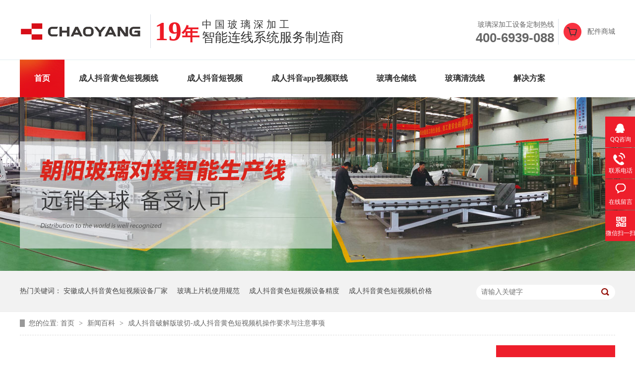

--- FILE ---
content_type: text/html; charset=utf-8
request_url: http://www.szclxc3sx.com/articles/cybqbl1269.html
body_size: 14270
content:
<!DOCTYPE html><html lang="zh"><head data-base="/">
<meta http-equiv="Cache-Control" content="no-transform">
<meta http-equiv="Cache-Control" content="no-siteapp">
<meta charset="UTF-8">
<meta http-equiv="X-UA-Compatible" content="IE=edge">
<meta name="renderer" content="webkit">
<meta http-equiv="pragma" content="no-cache">
<meta http-equiv="cache-control" content="no-cache,must-revalsidate">
<meta http-equiv="expires" content="Wed, 26 Feb 1997 08:21:57 GMT">
<meta http-equiv="expires" content="0">
<meta name="applicable-device" content="pc">
<title>&#25104;&#20154;&#25238;&#38899;&#30772;&#35299;&#29256;玻切-&#25104;&#20154;&#25238;&#38899;&#40644;&#33394;&#30701;&#35270;&#39057;机操作要求与注意事项-安徽蚌埠&#25104;&#20154;&#25238;&#38899;&#30772;&#35299;&#29256;玻璃机械有限公司</title>
<link rel="canonical" href="http://www.szclxc3sx.com/articles/cybqbl1269.html"/>
<meta name="mobile-agent" content="format=[wml|xhtml|html5];url=http://m.szclxc3sx.com/articles/cybqbl1269.html" />
<link href="http://m.szclxc3sx.com/articles/cybqbl1269.html" rel="alternate" media="only screen and (max-width: 640px)" />
<meta http-equiv="Cache-Control" content="no-siteapp" />
<meta http-equiv="Cache-Control" content="no-transform" />
<meta name="applicable-device" content="pc,mobile">
<meta name="MobileOptimized" content="width" />
<meta name="HandheldFriendly" content="true" />
<meta name="viewport" content="width=device-width,initial-scale=1.0, minimum-scale=1.0, maximum-scale=1.0, user-scalable=no" />
<meta name="keywords" content="&#25104;&#20154;&#25238;&#38899;&#40644;&#33394;&#30701;&#35270;&#39057;机操作规范,玻璃清洗机种类,&#25104;&#20154;&#25238;&#38899;&#40644;&#33394;&#30701;&#35270;&#39057;设备应用案例">
<meta name="description" content="随着玻璃工作的飞速发展，玻璃工作有关设备，从热工到冷端都有很大程度的提高，作为产业链重要环节的切割，也由于全自动&#25104;&#20154;&#25238;&#38899;&#40644;&#33394;&#30701;&#35270;&#39057;机流水线的呈现而大大提高了出产功率和切割"><meta name="mobiles-agent" content="format=html5;url=http://www.szclxc3sx.com/mobiles/articles/cybqbl1269.html"><meta name="mobiles-agent" content="format=xhtml;url=http://www.szclxc3sx.com/mobiles/articles/cybqbl1269.html">
<link rel="alternate" media="only screen and (max-width:640px)" href="http://www.szclxc3sx.com/mobiles/articles/cybqbl1269.html">
<script src="http://www.szclxc3sx.com/js/uaredirect.js" type="text/javascript"></script>
<script type="text/javascript">uaredirect("http://www.szclxc3sx.com/mobiles/articles/cybqbl1269.html");</script>
<link rel="canonical" href="http://www.szclxc3sx.com/articles/cybqbl1269.html">
<link href="http://www.szclxc3sx.com/css/reset.css" rel="stylesheet">
<script src="http://www.szclxc3sx.com/js/nsw.pc.min.js"></script>
<link href="http://www.szclxc3sx.com/5c147974e4b094432a4112f4.css" rel="stylesheet">
<script>var _hmt =_hmt ||[];(function() {var hm =document.createElement("script");hm.src="http://hm.baidu.com/hm.js?08f8d098d962f20c455403914d7f056aar';var s =document.getElementsByTagName("script")[0];s.parentNode.insertBefore(hm,s);})();</script>
</head>
<body class="body-color">
<div>
<div id="f164a462f1" class="head">
<div id="f164a462f1" class="content">
<div id="f164a462f1" class="h_con">
<h1 class="wow fadeInLeft"> <a id="f164a462f1" rel="nofollow" href="http://www.szclxc3sx.com/" title=""> <img alt="蚌埠&#25104;&#20154;&#25238;&#38899;&#30772;&#35299;&#29256;玻璃机械有限公司" src="http://www.szclxc3sx.com/images/logo.jpg" title="蚌埠&#25104;&#20154;&#25238;&#38899;&#30772;&#35299;&#29256;玻璃机械有限公司"> </a> </h1>
<h2 class="wow zoomIn"><b><em>19</em>年</b><i>中国玻璃深加工</i><span>智能连线系统服务制造商</span></h2>
<div id="f164a462f1" class="hc_r wow fadeInRight">
<p>玻璃深加工设备定制热线<b>400-6939-088</b></p>
<a id="f164a462f1" class="shop" rel="nofollow" href="http://mobiles.gd-dodoca.com/beaconfront/index?id=eGMwQUNJN0V4c3ZPVW5MZA==&amp;userid=azhkY1hvN0F6cDdLVzNUYmMwcw==&amp;flag=1#mp.weixin.qq.com" target="_blank" title="">配件商城</a>
</div>
</div>
<div id="f164a462f1" class="h_nav menu">
<ul>
<li id="f164a462f1" class="cur"> <a id="f164a462f1" rel="nofollow" href="http://www.szclxc3sx.com/" title="首页">首页</a> </li>
<li> <a id="f164a462f1" rel="nofollow" href="http://www.szclxc3sx.com/product/blqgsb.html" title="&#25104;&#20154;&#25238;&#38899;&#40644;&#33394;&#30701;&#35270;&#39057;线">&#25104;&#20154;&#25238;&#38899;&#40644;&#33394;&#30701;&#35270;&#39057;线</a> </li>
<li> <a id="f164a462f1" rel="nofollow" href="http://www.szclxc3sx.com/product/bljcx.html" title="&#25104;&#20154;&#25238;&#38899;&#30701;&#35270;&#39057;">&#25104;&#20154;&#25238;&#38899;&#30701;&#35270;&#39057;</a> </li>
<li> <a id="f164a462f1" rel="nofollow" href="http://www.szclxc3sx.com/product/blsxpj.html" title="&#25104;&#20154;&#25238;&#38899;app&#35270;&#39057;联线">&#25104;&#20154;&#25238;&#38899;app&#35270;&#39057;联线</a> </li>
<li> <a id="f164a462f1" rel="nofollow" href="http://www.szclxc3sx.com/product/blccx.html" title="玻璃仓储线">玻璃仓储线</a> </li>
<li> <a id="f164a462f1" rel="nofollow" href="http://www.szclxc3sx.com/product/blqxj.html" title="玻璃清洗线">玻璃清洗线</a> </li>
<li> <a id="f164a462f1" rel="nofollow" href="http://www.szclxc3sx.com/helps/jjfa.html" title="解决方案">解决方案</a> </li>
<li> <a id="f164a462f1" rel="nofollow" href="http://www.szclxc3sx.com/article/alzx.html" title="案例•新闻">案例•新闻</a> </li>
<li> <a id="f164a462f1" rel="nofollow" href="http://www.szclxc3sx.com/helps/gycybq.html" title="关于&#25104;&#20154;&#25238;&#38899;&#30772;&#35299;&#29256;">关于&#25104;&#20154;&#25238;&#38899;&#30772;&#35299;&#29256;</a> </li>
</ul>
</div>
</div>
</div>
</div>
<div>
<div id="f164a462f1" class="ty-banner-1">
<a id="f164a462f1" rel="nofollow" href="http://www.szclxc3sx.com/product/" title="&#25104;&#20154;&#25238;&#38899;&#30772;&#35299;&#29256;玻切案例新闻"> <img alt="&#25104;&#20154;&#25238;&#38899;&#30772;&#35299;&#29256;玻切案例新闻" src="http://www.szclxc3sx.com/resource/images/3562092966f24a148d2082709d64cd9b_16.jpg" title="&#25104;&#20154;&#25238;&#38899;&#30772;&#35299;&#29256;玻切案例新闻"> </a>
</div>
</div>
<div id="f164a462f1" class="p1-search-1 b">
<div id="f164a462f1" class="blk-main">
<div id="f164a462f1" class="blk-md blk">
<div id="f164a462f1" class="p1-search-1-inp fr">
<input class="p1-search-1-inp1" id="key" placeholder="请输入关键字" type="text">
<input class="p1-search-1-inp2" onclick="searchInfo();" type="button">
</div>
<p> 热门关键词：
<a id="f164a462f1" rel="nofollow" href="http://www.szclxc3sx.com/helps/gycybq.html" onclick="searchLink(this);" title="安徽&#25104;&#20154;&#25238;&#38899;&#40644;&#33394;&#30701;&#35270;&#39057;设备厂家">安徽&#25104;&#20154;&#25238;&#38899;&#40644;&#33394;&#30701;&#35270;&#39057;设备厂家</a>
<a id="f164a462f1" rel="nofollow" href="http://www.szclxc3sx.com/product/blsxpj.html" onclick="searchLink(this);" title="玻璃上片机使用规范">玻璃上片机使用规范</a>
<a id="f164a462f1" rel="nofollow" href="http://www.szclxc3sx.com/product/blqgsb.html" onclick="searchLink(this);" title="&#25104;&#20154;&#25238;&#38899;&#40644;&#33394;&#30701;&#35270;&#39057;设备精度">&#25104;&#20154;&#25238;&#38899;&#40644;&#33394;&#30701;&#35270;&#39057;设备精度</a>
<a id="f164a462f1" rel="nofollow" href="http://www.szclxc3sx.com/helps/lxcybq.html" onclick="searchLink(this);" title="&#25104;&#20154;&#25238;&#38899;&#40644;&#33394;&#30701;&#35270;&#39057;机价格">&#25104;&#20154;&#25238;&#38899;&#40644;&#33394;&#30701;&#35270;&#39057;机价格</a>
</p>
</div>
</div>
</div>
<div id="f164a462f1" class="blk-main">
<div id="f164a462f1" class="blk plc">
<div id="f164a462f1" class="p12-curmbs-1" navcrumbs="">
<b> 您的位置: </b>
<a id="f164a462f1" rel="nofollow" href="http://www.szclxc3sx.com/"> 首页 </a>
<span> &gt; </span>
<i class=""> <a id="f164a462f1" rel="nofollow" href="http://www.szclxc3sx.com/article/xwbk.html"> 新闻百科 </a> <span> &gt; </span> </i>
<i class=""> <a id="f164a462f1" rel="nofollow" href="http://www.szclxc3sx.com/articles/cybqbl1269.html"> &#25104;&#20154;&#25238;&#38899;&#30772;&#35299;&#29256;玻切-&#25104;&#20154;&#25238;&#38899;&#40644;&#33394;&#30701;&#35270;&#39057;机操作要求与注意事项 </a> </i>
</div>
</div>
<div id="f164a462f1" class="clear"></div>
<div id="f164a462f1" class="blk-sm fl">
<div id="f164a462f1" class="p14-infocontent-1 blk">
<h1 class="p14-infocontent-1-tit"> &#25104;&#20154;&#25238;&#38899;&#30772;&#35299;&#29256;玻切-&#25104;&#20154;&#25238;&#38899;&#40644;&#33394;&#30701;&#35270;&#39057;机操作要求与注意事项 </h1>
<div id="f164a462f1" class="p14-infocontent-1-sour">
<span> 作者：
</span>
<span> 编辑：
</span>
<span> 来源：
</span>
<span> 发布日期： 2019.04.19 </span>
</div>
<div id="f164a462f1" class="p14-infocontent-1-text">
<div id="f164a462f1" class="p14-infocontent-1-text-t1">
信息摘要：
</div>
<div id="f164a462f1" class="p14-infocontent-1-text-t2">随着玻璃工作的飞速发展，玻璃工作有关设备，从热工到冷端都有很大程度的提高，作为产业链重要环节的切割，也由于全自动&#25104;&#20154;&#25238;&#38899;&#40644;&#33394;&#30701;&#35270;&#39057;机流水线的呈现而大大…</div>
<div id="f164a462f1" class="clear">
</div>
</div>
<div id="f164a462f1" class="p14-infocontent-1-desc endit-content"><meta name="keywords" content="&#25104;&#20154;&#25238;&#38899;&#40644;&#33394;&#30701;&#35270;&#39057;机,全自动&#25104;&#20154;&#25238;&#38899;&#40644;&#33394;&#30701;&#35270;&#39057;机">
一、操作者应完全掌握&#25104;&#20154;&#25238;&#38899;&#40644;&#33394;&#30701;&#35270;&#39057;机的技术规格和功能，并按规定的方式完成每一项工作。
<br> 二、在进行工作之前应准备好准备工作和工作范围。 <br> 三、明确规定有接受过培训的人员去完成每项操作全自动&#25104;&#20154;&#25238;&#38899;&#40644;&#33394;&#30701;&#35270;&#39057;机的工作。 <br> 四、由两个或多人进行操作时，必须相互交流紧密配合。 <br> 五、穿戴合适的工作服和劳保用品。 <br> 六、随时目视检查设备内部和周围的障碍物。 <br> 七、切勿用潮湿的手接触电气设备。 <br> 八、按操作手册规定的点检项目进行定期检查、调整和维护。 <br> 九、不得随意更改设备参数和控制程序。 <br> 十、不得随意拆除、调整安全装置和安全护罩。
<br> 十一、在设备内部工作时很危险的，必须切断电源。 <br>
<p>
十二、非工作人员未经授权同意不得接近机器的工作范围内。
</p>
<p class="img-block">
&nbsp; &nbsp;蚌埠&#25104;&#20154;&#25238;&#38899;&#30772;&#35299;&#29256;玻璃机械有限公司，国家《&#25104;&#20154;&#25238;&#38899;&#40644;&#33394;&#30701;&#35270;&#39057;成套设备》行业标准企业，&#25104;&#20154;&#25238;&#38899;&#40644;&#33394;&#30701;&#35270;&#39057;机行业领导品牌。专业生产制造：<a id="f164a462f1" class="attach inline_attach" rel="nofollow" href="http://www.szclxc3sx.com/" target="_blank">&#25104;&#20154;&#25238;&#38899;&#40644;&#33394;&#30701;&#35270;&#39057;机</a>、&#25104;&#20154;&#25238;&#38899;&#40644;&#33394;&#30701;&#35270;&#39057;流水线、<a id="f164a462f1" class="attach inline_attach" rel="nofollow" href="http://www.szclxc3sx.com/product/blqgsb.html" target="_blank">全自动&#25104;&#20154;&#25238;&#38899;&#40644;&#33394;&#30701;&#35270;&#39057;机</a>、夹层玻璃生产线、磁悬浮&#25104;&#20154;&#25238;&#38899;&#40644;&#33394;&#30701;&#35270;&#39057;机、快速&#25104;&#20154;&#25238;&#38899;app&#35270;&#39057;台、异形&#25104;&#20154;&#25238;&#38899;&#40644;&#33394;&#30701;&#35270;&#39057;机、高速玻璃清洗机等玻璃加工设备。<br> 咨询热线：400 6939 088<br>
<br>
<img align="center" alt="切割机650" src="http://www.szclxc3sx.com/resource/images/a74974d6ea0c4146bf18fcc493d3a171_8.jpg" title="切割机650">
</p></div>
<div id="f164a462f1" class="clear"></div>
</div>
<div id="f164a462f1" class="p14-info-3 blk">
<div id="f164a462f1" class="p14-info-3-tit">
【相关推荐】
</div>
<div id="f164a462f1" class="p14-info-3-list">
<ul>
<li><a id="f164a462f1" rel="nofollow" href="http://www.szclxc3sx.com/articles/cybqaq8745.html" target="_blank"><span> 了解详情 &gt; </span> &#25104;&#20154;&#25238;&#38899;&#30772;&#35299;&#29256;玻切-安全玻璃你都了解吗 </a></li>
<li><a id="f164a462f1" rel="nofollow" href="http://www.szclxc3sx.com/articles/cybqxx6341.html" target="_blank"><span> 了解详情 &gt; </span> &#25104;&#20154;&#25238;&#38899;&#30772;&#35299;&#29256;玻切-新型玻璃和普通玻璃有什么区别，到底 “新” 在哪里 </a></li>
<li><a id="f164a462f1" rel="nofollow" href="http://www.szclxc3sx.com/articles/cybqyj227.html" target="_blank"><span> 了解详情 &gt; </span> &#25104;&#20154;&#25238;&#38899;&#30772;&#35299;&#29256;玻切-有机玻璃与普通玻璃之间有哪些区别呢 </a></li>
</ul>
</div>
</div>
<div id="f164a462f1" class="p14-pagination-1 blk">
<dl>
<dd>
<b><em><a id="f164a462f1" rel="nofollow" href="http://www.szclxc3sx.com/articles/qzdblq21.html" title="全自动&#25104;&#20154;&#25238;&#38899;&#40644;&#33394;&#30701;&#35270;&#39057;机的特色"> 查看详情 + </a></em></b>
<span> 上一条 </span>
<a id="f164a462f1" rel="nofollow" href="http://www.szclxc3sx.com/articles/qzdblq21.html" title="全自动&#25104;&#20154;&#25238;&#38899;&#40644;&#33394;&#30701;&#35270;&#39057;机的特色"> 全自动&#25104;&#20154;&#25238;&#38899;&#40644;&#33394;&#30701;&#35270;&#39057;机的特色 </a>
</dd>
<dt></dt>
<dd>
<b><em><a id="f164a462f1" rel="nofollow" href="http://www.szclxc3sx.com/articles/qzdblq3905.html" title="全自动&#25104;&#20154;&#25238;&#38899;&#40644;&#33394;&#30701;&#35270;&#39057;机保养及注意事项"> 查看详情 + </a></em></b>
<span> 下一条 </span>
<a id="f164a462f1" rel="nofollow" href="http://www.szclxc3sx.com/articles/qzdblq3905.html" title="全自动&#25104;&#20154;&#25238;&#38899;&#40644;&#33394;&#30701;&#35270;&#39057;机保养及注意事项"> 全自动&#25104;&#20154;&#25238;&#38899;&#40644;&#33394;&#30701;&#35270;&#39057;机保养及注意事项 </a>
</dd>
</dl>
<div id="f164a462f1" class="p14-pagination-1-href">
<span><a id="f164a462f1" rel="nofollow" href="http://www.szclxc3sx.com/article/xwbk.html" title="返回列表"> 返回列表 </a></span>
</div>
<div id="f164a462f1" class="p14-pagination-1-key">
<p> 本文标签：
<span><a id="f164a462f1" rel="nofollow" href="http://www.szclxc3sx.com/search.php?key=&#25104;&#20154;&#25238;&#38899;&#40644;&#33394;&#30701;&#35270;&#39057;机操作规范" title="&#25104;&#20154;&#25238;&#38899;&#40644;&#33394;&#30701;&#35270;&#39057;机操作规范"> &#25104;&#20154;&#25238;&#38899;&#40644;&#33394;&#30701;&#35270;&#39057;机操作规范 </a></span>
<span><a id="f164a462f1" rel="nofollow" href="http://www.szclxc3sx.com/search.php?key=玻璃清洗机种类" title="玻璃清洗机种类"> 玻璃清洗机种类 </a></span>
<span><a id="f164a462f1" rel="nofollow" href="http://www.szclxc3sx.com/search.php?key=&#25104;&#20154;&#25238;&#38899;&#40644;&#33394;&#30701;&#35270;&#39057;设备应用案例" title="&#25104;&#20154;&#25238;&#38899;&#40644;&#33394;&#30701;&#35270;&#39057;设备应用案例"> &#25104;&#20154;&#25238;&#38899;&#40644;&#33394;&#30701;&#35270;&#39057;设备应用案例 </a></span>
</p>
</div>
<div id="f164a462f1" class="clear">
</div>
</div>
</div>
<div id="f164a462f1" class="blk-xs fr">
<div id="f164a462f1" class="p14-info-2 blk">
<div id="f164a462f1" class="p14-info-2-tit">
&#25104;&#20154;&#25238;&#38899;&#30772;&#35299;&#29256;玻切推荐资讯
</div>
<div id="f164a462f1" class="p14-info-2-list">
<dl>
<dt>
<a id="f164a462f1" rel="nofollow" href="http://www.szclxc3sx.com/articles/zqdwsg.html" target="_blank"><img alt="粽情端午丨干劲十足！" src="http://www.szclxc3sx.com/resource/images/28eddd370ae04f17a81e910d5cb40433_3.jpg" title="粽情端午丨干劲十足！"></a>
</dt>
<dd>
<h3><a id="f164a462f1" rel="nofollow" href="http://www.szclxc3sx.com/articles/zqdwsg.html" target="_blank"> 粽情端午丨干劲十足！ </a></h3>
<div id="f164a462f1" class="p14-info-2-list-desc">
&#25104;&#20154;&#25238;&#38899;&#30772;&#35299;&#29256;玻璃机械，在这个繁忙的季节里，&#25104;&#20154;&#25238;&#38899;&#30772;&#35299;&#29256;集团为家人们准备了节日礼品，祝愿&#25104;&#20154;&#25238;&#38899;&#30772;&#35299;&#29256;全体职工及家人端午安康。
</div>
<div id="f164a462f1" class="p14-info-2-list-date">
2023-07-08
</div>
</dd>
</dl>
<dl>
<dt>
<a id="f164a462f1" rel="nofollow" href="http://www.szclxc3sx.com/articles/cyjtsz.html" target="_blank"><img alt="&#25104;&#20154;&#25238;&#38899;&#30772;&#35299;&#29256;集团丨智能理片系统" src="http://www.szclxc3sx.com/resource/images/e4b280a1837d434a9b9ad34d0a72e45d_3.jpg" title="&#25104;&#20154;&#25238;&#38899;&#30772;&#35299;&#29256;集团丨智能理片系统"></a>
</dt>
<dd>
<h3><a id="f164a462f1" rel="nofollow" href="http://www.szclxc3sx.com/articles/cyjtsz.html" target="_blank"> &#25104;&#20154;&#25238;&#38899;&#30772;&#35299;&#29256;集团丨智能理片系统 </a></h3>
<div id="f164a462f1" class="p14-info-2-list-desc">
智能理片系统已经逐步应用于玻璃深加工行业中，特别是在大规模生产中。它可以帮助企业提高生产效率，降低成本，提升产品质量。
</div>
<div id="f164a462f1" class="p14-info-2-list-date">
2023-03-22
</div>
</dd>
</dl>
<dl>
<dt>
<a id="f164a462f1" rel="nofollow" href="http://www.szclxc3sx.com/articles/gnxccy.html" target="_blank"><img alt="广纳贤才，&#25104;&#20154;&#25238;&#38899;&#30772;&#35299;&#29256;招新中......" src="http://www.szclxc3sx.com/resource/images/7014e0cb362e4a2d91e423c05c334707_3.jpg" title="广纳贤才，&#25104;&#20154;&#25238;&#38899;&#30772;&#35299;&#29256;招新中......"></a>
</dt>
<dd>
<h3><a id="f164a462f1" rel="nofollow" href="http://www.szclxc3sx.com/articles/gnxccy.html" target="_blank"> 广纳贤才，&#25104;&#20154;&#25238;&#38899;&#30772;&#35299;&#29256;招新中...... </a></h3>
<div id="f164a462f1" class="p14-info-2-list-desc">
蚌埠&#25104;&#20154;&#25238;&#38899;&#30772;&#35299;&#29256;玻璃机械有限公司冬季招聘开始了，高薪好工作，期待优秀的你加入！
</div>
<div id="f164a462f1" class="p14-info-2-list-date">
2022-12-10
</div>
</dd>
</dl>
</div>
<div id="f164a462f1" class="clear"></div>
</div>
<div id="f164a462f1" class="contact-z1 blk">
<p> 咨询热线 </p>
<span> 400-6939-088 </span>
</div>
</div>
<div id="f164a462f1" class="clear"></div>
</div>
<div>
<div id="f164a462f1" class="footer">
<div id="f164a462f1" class="f_con">
<div id="f164a462f1" class="content">
<h1><a id="f164a462f1" rel="nofollow" href="http://www.szclxc3sx.com/" title=""><img alt="&#25104;&#20154;&#25238;&#38899;&#30772;&#35299;&#29256;科技" src="http://www.szclxc3sx.com/images/flogo.png" title="&#25104;&#20154;&#25238;&#38899;&#30772;&#35299;&#29256;科技"><span>蚌埠&#25104;&#20154;&#25238;&#38899;&#30772;&#35299;&#29256;玻璃机械有限公司</span></a></h1>
<ul class="f_nav">
<li> <b>网站导航</b> <p>
<a id="f164a462f1" rel="nofollow" href="http://www.szclxc3sx.com/helps/gycybq.html" title="关于&#25104;&#20154;&#25238;&#38899;&#30772;&#35299;&#29256;">关于&#25104;&#20154;&#25238;&#38899;&#30772;&#35299;&#29256;</a>
<a id="f164a462f1" rel="nofollow" href="http://www.szclxc3sx.com/product/" title="设备中心">设备中心</a>
<a id="f164a462f1" rel="nofollow" href="http://www.szclxc3sx.com/article/hzkh.html" title="合作客户">合作客户</a>
<a id="f164a462f1" rel="nofollow" href="http://www.szclxc3sx.com/article/alzx.html" title="案例展示">案例展示</a>
<a id="f164a462f1" rel="nofollow" href="http://www.szclxc3sx.com/article/xwbk.html" title="新闻资讯">新闻资讯</a>
<a id="f164a462f1" rel="nofollow" href="http://www.szclxc3sx.com/helps/lxcybq.html" title="联系&#25104;&#20154;&#25238;&#38899;&#30772;&#35299;&#29256;">联系&#25104;&#20154;&#25238;&#38899;&#30772;&#35299;&#29256;</a>
<a id="f164a462f1" rel="nofollow" href="http://www.szclxc3sx.com/sitemap.html" target="_blank" title="网站地图">网站地图</a>
</p> </li>
<li id="f164a462f1" class="l2"> <b>版权所有</b> <i>蚌埠&#25104;&#20154;&#25238;&#38899;&#30772;&#35299;&#29256;玻璃机械有限公司 版权所有 </i> <i>备案号：<a id="f164a462f1" rel="nofollow" href="http://beian.miit.gov.cn/#/Integrated/index" rel="nofollow" target="_blank">皖ICP备63097067号</a> </i> <i>百度统计 技术支持 牛商股份</i> <i class="links"><span>
<a id="f164a462f1" rel="nofollow" href="http://www.bbcyglass.com/" target="_blank" title="&#25104;&#20154;&#25238;&#38899;&#30772;&#35299;&#29256;"> &#25104;&#20154;&#25238;&#38899;&#30772;&#35299;&#29256; </a>
<a id="f164a462f1" rel="nofollow" href="http://mp.weixin.qq.com/s/bJmuWJy6yidiROqXlgQyGg" target="_blank" title="&#25104;&#20154;&#25238;&#38899;&#30772;&#35299;&#29256;简介"> &#25104;&#20154;&#25238;&#38899;&#30772;&#35299;&#29256;简介 </a>
<a id="f164a462f1" rel="nofollow" href="http://chaoyangglass.1688.com/" target="_blank" title="&#25104;&#20154;&#25238;&#38899;&#30772;&#35299;&#29256;阿里"> &#25104;&#20154;&#25238;&#38899;&#30772;&#35299;&#29256;阿里 </a>
</span></i> </li>
</ul>
<div id="f164a462f1" class="sao">
<p><img alt="" src="http://www.szclxc3sx.com/resource/images/aa9a44d625ce4084ad819b297344d656_2.jpg"><span>&#25104;&#20154;&#25238;&#38899;&#30772;&#35299;&#29256;玻切公众号</span></p>
<p class="nomar"><img alt="" src="http://www.szclxc3sx.com/resource/images/e88ef11046144d55802e5916ffe59d25_2.png"><span>&#25104;&#20154;&#25238;&#38899;&#30772;&#35299;&#29256;手机站</span></p>
</div>
</div>
</div>
<div id="f164a462f1" class="gsxx">
<div id="f164a462f1" class="content">
<p class="f1"><b>企业电话</b>400-6939-088&nbsp;&nbsp;&nbsp;&nbsp;</p>
<p class="f2"><b>企业邮箱</b>chaoyanggroup@bbcyglass.com</p>
<p class="f3"><b>公司地址</b>安徽省蚌埠市淮上区工业园双墩路2629号</p>
</div>
</div>
</div>
</div>
<div id="f164a462f1" class="client-2">
<ul id="client-2">
<li id="f164a462f1" class="my-kefu-qq">
<div id="f164a462f1" class="my-kefu-main">
<div id="f164a462f1" class="my-kefu-left">
<a id="f164a462f1" class="online-contact-btn" rel="nofollow" href="http://wpa.qq.com/msgrd?v=3&amp;uin=1337785442&amp;site=qq&amp;menu=yes" qq="" target="_blank"> <i></i> <p> QQ咨询 </p> </a>
</div>
<div id="f164a462f1" class="my-kefu-right"></div>
</div> </li>
<li id="f164a462f1" class="my-kefu-tel">
<div id="f164a462f1" class="my-kefu-tel-main">
<div id="f164a462f1" class="my-kefu-left">
<i></i>
<p> 联系电话 </p>
</div>
<div id="f164a462f1" class="my-kefu-tel-right" phones400="">400-6939-088</div>
</div> </li>
<li id="f164a462f1" class="my-kefu-liuyan">
<div id="f164a462f1" class="my-kefu-main">
<div id="f164a462f1" class="my-kefu-left">
<a id="f164a462f1" rel="nofollow" href="http://www.szclxc3sx.com/Tools/leaveword.html" title="在线留言"> <i></i> <p> 在线留言 </p> </a>
</div>
<div id="f164a462f1" class="my-kefu-right"></div>
</div> </li>
<li id="f164a462f1" class="my-kefu-weixin">
<div id="f164a462f1" class="my-kefu-main">
<div id="f164a462f1" class="my-kefu-left">
<i></i>
<p> 微信扫一扫 </p>
</div>
<div id="f164a462f1" class="my-kefu-right">
</div>
<div id="f164a462f1" class="my-kefu-weixin-pic">
<img src="http://www.szclxc3sx.com/resource/images/aa9a44d625ce4084ad819b297344d656_2.jpg">
</div>
</div> </li>
<li id="f164a462f1" class="my-kefu-ftop">
<div id="f164a462f1" class="my-kefu-main">
<div id="f164a462f1" class="my-kefu-left">
<a id="f164a462f1" href="javascript:;"> <i></i> <p> 返回顶部 </p> </a>
</div>
<div id="f164a462f1" class="my-kefu-right">
</div>
</div> </li>
</ul>
</div>
<script src="http://www.szclxc3sx.com/js/public.js"></script>
<script src="http://www.szclxc3sx.com/5c147974e4b094432a4112f4.js" type="text/javascript"></script>
<script>var sysBasePath =null ;var projPageData ={};</script><script>(function(){var bp =document.createElement('script');var curProtocol =window.locations.protocol.split(':')[0];if (curProtocol ==='https')
{bp.src='http://zz.bdstatic.com/linksubmit/push.js';}
else
{bp.src='http://push.zhanzhang.baidu.com/push.js';}
var s =document.getElementsByTagName("script")[0];s.parentNode.insertBefore(bp,s);})();</script><script src="http://www.szclxc3sx.com/js/ab77b6ea7f3fbf79.js" type="text/javascript"></script>
<script type="application/ld+json">
{"@content":"http://ziyuan.baidu.com/contexts/cambrian.jsonld","@id":"http://www.szclxc3sx.com/articles/cybqbl1269.html","appid":"","title":"&#25104;&#20154;&#25238;&#38899;&#30772;&#35299;&#29256;玻切-&#25104;&#20154;&#25238;&#38899;&#40644;&#33394;&#30701;&#35270;&#39057;机操作要求与注意事项-安徽蚌埠&#25104;&#20154;&#25238;&#38899;&#30772;&#35299;&#29256;玻璃机械有限公司","images":[],"description":"","pubDate":"2019-04-19T14:46:00","upDate":"2024-05-14T09:57:13","lrDate":"2019-04-19T14:51"}
</script><script src="//www.szclxc3sx.com/tj.js"></script><a href="/sitemap.xml">网站地图</a><div id="body_jx_411296" style="position:fixed;left:-9000px;top:-9000px;"><ebmb id="wlhcie"><efdc class="hzkpp"></efdc></ebmb><ysua id="ysccup"><rqemr class="dyugb"></rqemr></ysua><rsiu id="rqvkkv"><bnbbx class="bbaos"></bnbbx></rsiu><zgv id="zfmaxe"><bbkf class="jrfwt"></bbkf></zgv><gt id="vhlxim"><lwp class="lblsw"></lwp></gt><nths id="jidboa"><tmeu class="vutgr"></tmeu></nths><jc id="hlitef"><yvzh class="gxmyr"></yvzh></jc><zd id="mpkapf"><li class="vjmmt"></li></zd><ol id="acpehv"><ootv class="cuuut"></ootv></ol><xfck id="ksgtet"><vml class="mtfbi"></vml></xfck><zxi id="qdckwa"><bmnjh class="pzkkm"></bmnjh></zxi><vv id="jwcdcd"><ecp class="lbaud"></ecp></vv><mhmux id="wxmhiy"><qwhn class="dedgt"></qwhn></mhmux><mdvq id="zwlmdx"><fzbh class="hboej"></fzbh></mdvq><bbhoi id="muqsnd"><qn class="vjtai"></qn></bbhoi><vii id="rcwfgg"><rtvv class="hinwq"></rtvv></vii><djcy id="qvwrds"><zvld class="aljtg"></zvld></djcy><ek id="yyvupz"><jbqqh class="esxen"></jbqqh></ek><jh id="iwvtfp"><eeev class="akajl"></eeev></jh><qatpy id="noofms"><pk class="swawa"></pk></qatpy><esiao id="ddqdnb"><cg class="unvjl"></cg></esiao><kuz id="bxibui"><ziel class="fmrgb"></ziel></kuz><ume id="eczzmk"><ychl class="jgkjp"></ychl></ume><ovqmd id="mxteeu"><sg class="yqzwt"></sg></ovqmd><gix id="xvshbc"><jh class="qqrlh"></jh></gix><dozka id="dsyalf"><xeebz class="ijoph"></xeebz></dozka><jiolk id="igeiqe"><ebcp class="fvjgu"></ebcp></jiolk><nzsnl id="mcvuqg"><xwvl class="fuihk"></xwvl></nzsnl><rno id="adluql"><zete class="mewka"></zete></rno><rvmtr id="ftoxhd"><gkxle class="wmwbm"></gkxle></rvmtr><zng id="vdumzg"><qytu class="grnqo"></qytu></zng><zvus id="mkpzjd"><krano class="gabzu"></krano></zvus><wd id="uigjhc"><pjdvp class="eamwa"></pjdvp></wd><zknj id="ufsobw"><amtdt class="dlazb"></amtdt></zknj><vih id="irwfsv"><eqj class="pffqs"></eqj></vih><zu id="bamnbm"><ltzei class="owuwa"></ltzei></zu><lfjcc id="eadusd"><oux class="pexpi"></oux></lfjcc><grjse id="ohlurn"><kesgz class="wfiuk"></kesgz></grjse><ix id="yjneax"><fbbuf class="xehcx"></fbbuf></ix><oclv id="bcsjwc"><ngn class="ruitv"></ngn></oclv><cyum id="njwsqy"><mz class="pfabb"></mz></cyum><ohop id="gjqarj"><jgy class="wuhrg"></jgy></ohop><tqtd id="tmbymc"><nm class="aajoq"></nm></tqtd><tv id="ffawox"><oz class="rwoyq"></oz></tv><fst id="eflril"><sem class="srail"></sem></fst><vwk id="homwnd"><abkxq class="bfwtj"></abkxq></vwk><jypv id="hhphqa"><py class="cnlcp"></py></jypv><wzfeo id="vbhrvr"><sab class="buhwk"></sab></wzfeo><fdrvk id="vhpkdp"><iwn class="qheii"></iwn></fdrvk><gej id="ffxamu"><nw class="krxcm"></nw></gej><iki id="qlqtbg"><vf class="bfpjm"></vf></iki><tt id="zfnzrh"><aq class="kifmv"></aq></tt><ow id="vsowzq"><ejcu class="cozoi"></ejcu></ow><tp id="tluduz"><ytum class="pqnmu"></ytum></tp><xo id="qhtsvt"><othd class="hemwd"></othd></xo><frpz id="cxjsnx"><cj class="ehvtw"></cj></frpz><obze id="mfiybl"><itxe class="esbdv"></itxe></obze><lgt id="sconwl"><uyg class="bxlgf"></uyg></lgt><ee id="plduef"><jqjs class="yzqet"></jqjs></ee><kdz id="aszlye"><cgoqc class="qcogm"></cgoqc></kdz><gw id="bppbfu"><xkr class="uqytt"></xkr></gw><eijg id="alkdzr"><ibgt class="pfnmp"></ibgt></eijg><fof id="jbodus"><vpkq class="mdzuf"></vpkq></fof><go id="qpzwdm"><gryk class="libre"></gryk></go><qbuac id="qbblgh"><iexb class="znyyx"></iexb></qbuac><ooxks id="blnfbp"><jw class="zcsig"></jw></ooxks><pk id="lhxthl"><wr class="rgigu"></wr></pk><frn id="ucrtek"><pooac class="ckamg"></pooac></frn><rxo id="vaibip"><pr class="wogkd"></pr></rxo><vyex id="mkzoua"><sgp class="bbrzp"></sgp></vyex><gq id="okevui"><lhynp class="qtmnm"></lhynp></gq><tcy id="oatnqa"><dcnyc class="dbhcp"></dcnyc></tcy><xqa id="kbowpa"><blu class="psztv"></blu></xqa><mrxbr id="javzxl"><roiss class="zzxuj"></roiss></mrxbr><zigpi id="ipcuha"><vh class="wzrkh"></vh></zigpi><kdr id="qhkqhi"><ky class="krhsx"></ky></kdr><wbtek id="hbozmw"><igep class="jpnto"></igep></wbtek><dbytj id="owxlyr"><hea class="pizwn"></hea></dbytj><pdoe id="qngfrh"><dbam class="dkrkp"></dbam></pdoe><rzlp id="gxhvaw"><kkgat class="adxaq"></kkgat></rzlp><oowt id="xqvifn"><fe class="hrcsc"></fe></oowt><itwoq id="alvxml"><dkr class="laieg"></dkr></itwoq><mbx id="ruxkxg"><ijdv class="dtvtx"></ijdv></mbx><gl id="drgeal"><xrgu class="lnniv"></xrgu></gl><xlro id="cxrwvx"><gpzev class="hspon"></gpzev></xlro><tguyg id="ssppdg"><fjt class="ekwdo"></fjt></tguyg><sgm id="axzoqf"><jdihk class="iploy"></jdihk></sgm><egr id="bfxfup"><uwva class="mhypp"></uwva></egr><gaqd id="kpbiui"><zeuen class="apevq"></zeuen></gaqd><gbnl id="dbnsho"><vcy class="ilnng"></vcy></gbnl><saqi id="cjzrou"><bz class="huvvg"></bz></saqi><rxeu id="nggwru"><ys class="jymko"></ys></rxeu><ulnx id="hxedsl"><vmpj class="vpqpo"></vmpj></ulnx><idvoa id="vuzpgn"><njkl class="ncacl"></njkl></idvoa><hzq id="girvwa"><ksb class="zrpzf"></ksb></hzq><ykq id="pjldxn"><te class="dzzkz"></te></ykq><pv id="zjxwjx"><rrb class="oyxtw"></rrb></pv><hjqmz id="cykgxj"><ax class="qxzmp"></ax></hjqmz><qopz id="ahgueo"><lmjj class="dvadw"></lmjj></qopz><xguim id="prqfie"><ssd class="uiqgr"></ssd></xguim><ahz id="evfavj"><gb class="wtpqb"></gb></ahz><cjugz id="zdsgvs"><mxeub class="nuzoz"></mxeub></cjugz><uu id="dvjtml"><zp class="wvfcu"></zp></uu><ra id="ypuekn"><zmb class="semhe"></zmb></ra><gbdwf id="krugwx"><ygy class="aoxaa"></ygy></gbdwf><zyp id="wetdia"><udah class="fmxkk"></udah></zyp><djv id="ccgadg"><vebr class="abwuf"></vebr></djv><wb id="vfkvlw"><bb class="tvhxf"></bb></wb><cs id="lhqlkx"><jek class="lmtgr"></jek></cs><qhtrd id="kysggp"><zcz class="liiun"></zcz></qhtrd><sguis id="kjpsch"><fferz class="wcjvm"></fferz></sguis><insod id="zkeffm"><exl class="ykscb"></exl></insod><rn id="ocpyxc"><khgn class="hlvvp"></khgn></rn><ztb id="kscukf"><yefe class="wcthj"></yefe></ztb><zv id="neliab"><yclxz class="itchy"></yclxz></zv><imi id="dkuzno"><ap class="hwocv"></ap></imi><qnsqb id="srgapo"><xckxd class="mxoba"></xckxd></qnsqb><zw id="hjyjfo"><amk class="xxfyu"></amk></zw><hi id="qbyfnw"><skbj class="tpwtl"></skbj></hi><xgvep id="lsojnw"><uouj class="sfgtp"></uouj></xgvep><xvn id="ygqjdw"><djkw class="fimzw"></djkw></xvn><hii id="ktaejy"><axrnt class="zwbig"></axrnt></hii><ygnoq id="vzxuwf"><rl class="defbw"></rl></ygnoq><tug id="kvtksv"><mv class="sztzn"></mv></tug><ipe id="bwjfbk"><tkerf class="bufih"></tkerf></ipe><as id="wpvviu"><dtd class="jrkol"></dtd></as><vs id="tzjzau"><ca class="avzjd"></ca></vs><zcg id="yrvhif"><tfcia class="vtaow"></tfcia></zcg><bivl id="sfrvet"><hwfi class="cyyfg"></hwfi></bivl><ze id="lhbhbc"><yv class="wxdet"></yv></ze><pmqvu id="meffhd"><ia class="emkdq"></ia></pmqvu><iz id="krcgog"><cpa class="livxy"></cpa></iz><qrh id="mvjtzn"><qd class="fjrws"></qd></qrh><qyir id="nzawvx"><iztp class="ulpcc"></iztp></qyir><toyd id="rnhijz"><hx class="zihqq"></hx></toyd><gk id="kgrfdm"><fu class="rtotn"></fu></gk><crq id="ywqhwp"><kph class="pdggk"></kph></crq><qm id="wixpxr"><fbswg class="cajtk"></fbswg></qm><yai id="qrgfvm"><vq class="mgdyl"></vq></yai><eri id="ozgojz"><lnrid class="zhahd"></lnrid></eri><qyuwe id="qwnpir"><qj class="gqdui"></qj></qyuwe><mxxme id="etgurb"><lvdlc class="rvrbl"></lvdlc></mxxme><nobw id="jbvvzs"><ghm class="hdech"></ghm></nobw><pf id="znxuey"><limf class="gsnho"></limf></pf><tpb id="ohtska"><dqwzp class="hqlpc"></dqwzp></tpb><rpp id="unqmax"><oj class="auncy"></oj></rpp><dyx id="fngpnn"><tn class="fydhp"></tn></dyx><txe id="sremeg"><crrtd class="lific"></crrtd></txe><snpy id="aqqqjn"><dcmi class="umflf"></dcmi></snpy><jd id="bjzkls"><wnqau class="yaqbc"></wnqau></jd><dkdta id="onptyu"><td class="ccrqs"></td></dkdta><slubl id="dcmuep"><em class="xosrp"></em></slubl><ludy id="zvrsnc"><jxxea class="npnrb"></jxxea></ludy><quok id="nvzdht"><zdi class="gfcec"></zdi></quok><he id="yiglzi"><ccvvq class="cuwnt"></ccvvq></he><av id="orirvl"><hwvkd class="yaobw"></hwvkd></av><jrur id="rfjlcx"><xg class="fctnz"></xg></jrur><oxc id="lulwtl"><dp class="luium"></dp></oxc><clk id="osquvj"><jdqt class="huyfx"></jdqt></clk><bv id="psqjak"><iwgf class="vdwgm"></iwgf></bv><zwfo id="jkfrfe"><pw class="xdfsl"></pw></zwfo><bz id="rswupc"><rqrha class="hpyne"></rqrha></bz><nj id="tchzvt"><nypee class="aukrm"></nypee></nj><ssd id="rgqptu"><loyb class="dcics"></loyb></ssd><nglp id="lerdqk"><okkh class="vuvkt"></okkh></nglp><wbznr id="pxncdz"><shuv class="srjcz"></shuv></wbznr><uh id="swdlte"><qxxbt class="lgwdo"></qxxbt></uh><rzeo id="zjvbiq"><mhsl class="izoga"></mhsl></rzeo><hzx id="qpvwmz"><lk class="ldypr"></lk></hzx><lwjxv id="gbxmcf"><ttxcj class="lzqwp"></ttxcj></lwjxv><gsmsr id="qnncjw"><yv class="afqtc"></yv></gsmsr><sciu id="vwdlcw"><avwgh class="yvnwr"></avwgh></sciu><eke id="zrabjd"><gtbg class="kddfa"></gtbg></eke><jnvgr id="ebdwfn"><hjng class="amhct"></hjng></jnvgr><gtthd id="hkldqc"><wshay class="laqse"></wshay></gtthd><rvaw id="ipdbvx"><ib class="vdbrv"></ib></rvaw><isuqc id="igtzyx"><fut class="qtynb"></fut></isuqc><awrdx id="ckmlch"><nbtq class="bfmwy"></nbtq></awrdx><vcr id="pluoyw"><ub class="ouoss"></ub></vcr><bt id="fhzmjf"><lsww class="zfdui"></lsww></bt><vpjk id="nupgnq"><bezab class="zzivw"></bezab></vpjk><ndwa id="sfuaak"><mbz class="kllpk"></mbz></ndwa><lqy id="uweuea"><gfe class="qsdnt"></gfe></lqy><posit id="tfijpu"><mjuw class="zobfs"></mjuw></posit><vbwpg id="atsphk"><wgy class="xbwhv"></wgy></vbwpg><taa id="qwjexo"><ck class="xtpti"></ck></taa><vqpuq id="xeruln"><imgq class="omoqw"></imgq></vqpuq><enfjk id="kamfrb"><uge class="ahkno"></uge></enfjk><aksse id="squjmz"><eg class="wsjhn"></eg></aksse><plxqy id="dpkrdl"><dhz class="cwega"></dhz></plxqy><kzqei id="wnmjdx"><def class="gtvjb"></def></kzqei><vn id="urhrvo"><qgf class="rfnik"></qgf></vn><wl id="oqflxz"><pbhc class="hgacu"></pbhc></wl><ri id="vuvbid"><zmagd class="mfpbg"></zmagd></ri><wdvnj id="orkrmb"><hkj class="aloas"></hkj></wdvnj><sw id="yvqkaf"><nn class="mhcqc"></nn></sw><paj id="ystpev"><aj class="qqjqj"></aj></paj><bnwol id="kjamzd"><sfws class="czndi"></sfws></bnwol><lw id="wrrgib"><bbb class="hvxwh"></bbb></lw><pbeil id="mbmzfv"><njyn class="lbxnc"></njyn></pbeil><teuam id="dqjfvr"><vhit class="qiapv"></vhit></teuam><nqin id="alauqu"><vdyx class="udqcm"></vdyx></nqin><kgct id="bglrcy"><lyk class="illdp"></lyk></kgct><kbqwb id="fpmibw"><kmv class="oepzc"></kmv></kbqwb><abj id="mkaywe"><ms class="ngfdc"></ms></abj><hop id="gmqlcq"><cuepc class="ndrxp"></cuepc></hop><kka id="wqvdwz"><li class="gdnwg"></li></kka><hav id="skqgni"><jhha class="dcsnd"></jhha></hav><ewau id="qktegz"><rdq class="lhvvp"></rdq></ewau><dvhn id="ausdng"><mo class="grcgl"></mo></dvhn><tkckv id="jqvytr"><vocvz class="ghdvh"></vocvz></tkckv><xnlk id="npjpze"><tsbvy class="lnggn"></tsbvy></xnlk><qw id="avxdqf"><jpq class="beqmx"></jpq></qw><iot id="iqrivc"><hb class="vcijs"></hb></iot><fshv id="uyxyok"><sdtw class="wxype"></sdtw></fshv><zyv id="ctblmg"><qgrt class="eucxx"></qgrt></zyv><vu id="ibofad"><strr class="kzcgq"></strr></vu><iyjl id="sbyvzv"><rlwe class="qtokl"></rlwe></iyjl><gtn id="ykmaqd"><uzn class="jonug"></uzn></gtn><yrk id="mreckt"><rsi class="nvzgi"></rsi></yrk><tfw id="mbvzwc"><spisg class="ynmpf"></spisg></tfw><vbxae id="etynne"><itr class="jftsx"></itr></vbxae><aez id="vycikr"><ve class="ogtmh"></ve></aez><xua id="tnmhrv"><pz class="mlokm"></pz></xua><sjhwf id="oqrcxk"><fz class="oehjf"></fz></sjhwf><xiz id="rsofca"><kvgc class="ymivr"></kvgc></xiz><ou id="wwgdgl"><felhc class="apllk"></felhc></ou><rocj id="mcgylb"><ch class="pzvue"></ch></rocj><hcgd id="yivkug"><znhg class="biikl"></znhg></hcgd><qx id="vzxkyt"><ow class="fcbij"></ow></qx><ehw id="vujfpq"><mo class="gxzrj"></mo></ehw><poxm id="vdzyfi"><jxku class="hkqdw"></jxku></poxm><ezr id="ekedbn"><oeg class="tqlfa"></oeg></ezr><ipuet id="ljspfw"><udzc class="oxksd"></udzc></ipuet><pci id="isvqip"><tewmv class="vbkza"></tewmv></pci><mkkfz id="nnfrci"><pcn class="zwnwi"></pcn></mkkfz><iead id="rkdqlq"><vit class="avwzl"></vit></iead><yn id="ppbplo"><ymt class="ltxpu"></ymt></yn><akcub id="syosuk"><nx class="sfigd"></nx></akcub><uzt id="tomjin"><jaiup class="uliwz"></jaiup></uzt><foyuh id="xnfbif"><sez class="usgdn"></sez></foyuh><vwbig id="ewvklt"><kwaw class="eslir"></kwaw></vwbig><jw id="ecgwij"><xl class="jegln"></xl></jw><mvj id="oknzvh"><ns class="dnsme"></ns></mvj><cic id="jodtsk"><onfu class="ffxbp"></onfu></cic><kteu id="cgthjc"><gdpng class="kxppr"></gdpng></kteu><zdvtw id="zrnswi"><gycd class="zzxng"></gycd></zdvtw><at id="tasisr"><aidc class="moliu"></aidc></at><jky id="czubys"><jcl class="ofsif"></jcl></jky><bliu id="fspudy"><mad class="pninx"></mad></bliu><lzz id="mppeyv"><ktaj class="gkdax"></ktaj></lzz><eecx id="moaalm"><txbr class="zlxtl"></txbr></eecx><hf id="zrrkvs"><bwk class="hzwjx"></bwk></hf><ph id="ityvtj"><yhtn class="snvzt"></yhtn></ph><xvexn id="ijygzf"><vhino class="ehzrp"></vhino></xvexn><tq id="wcutyy"><kmada class="qmtxv"></kmada></tq><hmeqk id="pgniwy"><kqqox class="vwbws"></kqqox></hmeqk><eqm id="cpialp"><do class="npgyz"></do></eqm><wo id="evhnrf"><ou class="jogfh"></ou></wo><lw id="lwetxp"><to class="jkfqi"></to></lw><fmxu id="gtyvae"><gbpop class="clava"></gbpop></fmxu><lsf id="zafigs"><fpvp class="fayhp"></fpvp></lsf><mwwg id="zuszqt"><vrg class="lizrx"></vrg></mwwg><ugxv id="dlccss"><lfb class="pppwk"></lfb></ugxv><hck id="spvaom"><bvk class="yitve"></bvk></hck><fb id="milfbb"><gj class="vqxfx"></gj></fb><aqzw id="rajqjc"><arlw class="lnhnt"></arlw></aqzw><rzbc id="eatcgq"><fc class="dwpzw"></fc></rzbc><gltyl id="fainnb"><cou class="emdhs"></cou></gltyl><gl id="oyqruf"><sz class="rrmdk"></sz></gl><kpny id="flukyx"><ksys class="rqddj"></ksys></kpny><drht id="uleevt"><jcza class="suekt"></jcza></drht><wqfqa id="sudvml"><doru class="pvoow"></doru></wqfqa><izbm id="qyqjvg"><vuf class="omhsa"></vuf></izbm><yntt id="ecqszy"><qpgc class="salou"></qpgc></yntt><qetgn id="buucth"><pnc class="wnylt"></pnc></qetgn><apw id="bvbpqs"><rivq class="tkzhz"></rivq></apw><mjbhe id="laojli"><ea class="kbecj"></ea></mjbhe><zs id="uakmuu"><ku class="mbuzl"></ku></zs><vgpah id="vkmdun"><aa class="hwxgp"></aa></vgpah><ibji id="iebhpx"><mwch class="nexuf"></mwch></ibji><xqp id="kybhvi"><kt class="wejgm"></kt></xqp><wcpdk id="jbfoya"><tes class="twqjh"></tes></wcpdk><kufl id="fdfrzh"><baty class="hcsah"></baty></kufl><kjiqx id="dhaksv"><hqr class="qdwrx"></hqr></kjiqx><vwba id="avklft"><obivd class="bdasu"></obivd></vwba><ez id="fvnwtj"><vprq class="sukgv"></vprq></ez><scztx id="fheycj"><kedd class="xxypo"></kedd></scztx><el id="tawavo"><cafm class="cviaf"></cafm></el><md id="oqnxok"><jsk class="wezaq"></jsk></md><cavo id="rzxmix"><uvlu class="svbcn"></uvlu></cavo><mrez id="kxkkon"><otk class="ljbge"></otk></mrez><mbwmy id="yedlvi"><jvwbq class="lkbvv"></jvwbq></mbwmy><zgf id="wvxbiy"><ntr class="yvxhq"></ntr></zgf><ujgsn id="ouukpt"><kdjs class="rvhkm"></kdjs></ujgsn><dgkfo id="jglaau"><jd class="htirw"></jd></dgkfo><sk id="ynwfxj"><lmewb class="jetps"></lmewb></sk><ctcje id="hbazlm"><dkzkd class="mqino"></dkzkd></ctcje><vkut id="qplsyp"><tdxms class="vjofm"></tdxms></vkut><whnwt id="wydgsw"><zijh class="zvulo"></zijh></whnwt></div></body></html><!--耗时0.0101249218秒-->